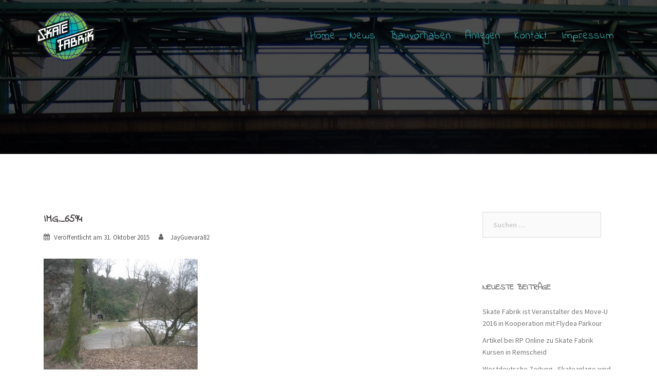

--- FILE ---
content_type: text/html; charset=UTF-8
request_url: http://skate-fabrik.de/services/felsenpark-oberbarmen/img_6594/
body_size: 8060
content:
<!DOCTYPE html>
<html lang="de" prefix="og: http://ogp.me/ns#">
<head>
<meta charset="UTF-8">
<meta name="viewport" content="width=device-width, initial-scale=1">
<link rel="profile" href="http://gmpg.org/xfn/11">
<link rel="pingback" href="http://skate-fabrik.de/xmlrpc.php">

<script type='text/javascript'>mapp = window.mapp || {}; mapp.data = [];</script>
<title>IMG_6594 - SkateFabrik</title>

<!-- This site is optimized with the Yoast SEO plugin v4.9 - https://yoast.com/wordpress/plugins/seo/ -->
<link rel="canonical" href="http://skate-fabrik.de/services/felsenpark-oberbarmen/img_6594/" />
<meta property="og:locale" content="de_DE" />
<meta property="og:type" content="article" />
<meta property="og:title" content="IMG_6594 - SkateFabrik" />
<meta property="og:url" content="http://skate-fabrik.de/services/felsenpark-oberbarmen/img_6594/" />
<meta property="og:site_name" content="SkateFabrik" />
<meta property="og:image" content="http://skate-fabrik.de/wp-content/uploads/2015/10/IMG_6594.jpg" />
<meta name="twitter:card" content="summary" />
<meta name="twitter:title" content="IMG_6594 - SkateFabrik" />
<meta name="twitter:image" content="http://skate-fabrik.de/wp-content/uploads/2015/10/IMG_6594.jpg" />
<!-- / Yoast SEO plugin. -->

<link rel='dns-prefetch' href='//s0.wp.com' />
<link rel='dns-prefetch' href='//s.gravatar.com' />
<link rel='dns-prefetch' href='//fonts.googleapis.com' />
<link rel='dns-prefetch' href='//s.w.org' />
<link rel="alternate" type="application/rss+xml" title="SkateFabrik &raquo; Feed" href="http://skate-fabrik.de/feed/" />
<link rel="alternate" type="application/rss+xml" title="SkateFabrik &raquo; Kommentar-Feed" href="http://skate-fabrik.de/comments/feed/" />
<link rel="alternate" type="application/rss+xml" title="SkateFabrik &raquo; IMG_6594-Kommentar-Feed" href="http://skate-fabrik.de/services/felsenpark-oberbarmen/img_6594/feed/" />
		<script type="text/javascript">
			window._wpemojiSettings = {"baseUrl":"https:\/\/s.w.org\/images\/core\/emoji\/2.3\/72x72\/","ext":".png","svgUrl":"https:\/\/s.w.org\/images\/core\/emoji\/2.3\/svg\/","svgExt":".svg","source":{"concatemoji":"http:\/\/skate-fabrik.de\/wp-includes\/js\/wp-emoji-release.min.js?ver=4.8.27"}};
			!function(t,a,e){var r,i,n,o=a.createElement("canvas"),l=o.getContext&&o.getContext("2d");function c(t){var e=a.createElement("script");e.src=t,e.defer=e.type="text/javascript",a.getElementsByTagName("head")[0].appendChild(e)}for(n=Array("flag","emoji4"),e.supports={everything:!0,everythingExceptFlag:!0},i=0;i<n.length;i++)e.supports[n[i]]=function(t){var e,a=String.fromCharCode;if(!l||!l.fillText)return!1;switch(l.clearRect(0,0,o.width,o.height),l.textBaseline="top",l.font="600 32px Arial",t){case"flag":return(l.fillText(a(55356,56826,55356,56819),0,0),e=o.toDataURL(),l.clearRect(0,0,o.width,o.height),l.fillText(a(55356,56826,8203,55356,56819),0,0),e===o.toDataURL())?!1:(l.clearRect(0,0,o.width,o.height),l.fillText(a(55356,57332,56128,56423,56128,56418,56128,56421,56128,56430,56128,56423,56128,56447),0,0),e=o.toDataURL(),l.clearRect(0,0,o.width,o.height),l.fillText(a(55356,57332,8203,56128,56423,8203,56128,56418,8203,56128,56421,8203,56128,56430,8203,56128,56423,8203,56128,56447),0,0),e!==o.toDataURL());case"emoji4":return l.fillText(a(55358,56794,8205,9794,65039),0,0),e=o.toDataURL(),l.clearRect(0,0,o.width,o.height),l.fillText(a(55358,56794,8203,9794,65039),0,0),e!==o.toDataURL()}return!1}(n[i]),e.supports.everything=e.supports.everything&&e.supports[n[i]],"flag"!==n[i]&&(e.supports.everythingExceptFlag=e.supports.everythingExceptFlag&&e.supports[n[i]]);e.supports.everythingExceptFlag=e.supports.everythingExceptFlag&&!e.supports.flag,e.DOMReady=!1,e.readyCallback=function(){e.DOMReady=!0},e.supports.everything||(r=function(){e.readyCallback()},a.addEventListener?(a.addEventListener("DOMContentLoaded",r,!1),t.addEventListener("load",r,!1)):(t.attachEvent("onload",r),a.attachEvent("onreadystatechange",function(){"complete"===a.readyState&&e.readyCallback()})),(r=e.source||{}).concatemoji?c(r.concatemoji):r.wpemoji&&r.twemoji&&(c(r.twemoji),c(r.wpemoji)))}(window,document,window._wpemojiSettings);
		</script>
		<style type="text/css">
img.wp-smiley,
img.emoji {
	display: inline !important;
	border: none !important;
	box-shadow: none !important;
	height: 1em !important;
	width: 1em !important;
	margin: 0 .07em !important;
	vertical-align: -0.1em !important;
	background: none !important;
	padding: 0 !important;
}
</style>
<link rel='stylesheet' id='sydney-bootstrap-css'  href='http://skate-fabrik.de/wp-content/themes/sydney/css/bootstrap/bootstrap.min.css?ver=1' type='text/css' media='all' />
<link rel='stylesheet' id='contact-form-7-css'  href='http://skate-fabrik.de/wp-content/plugins/contact-form-7/includes/css/styles.css?ver=4.8' type='text/css' media='all' />
<link rel='stylesheet' id='mappress-css'  href='http://skate-fabrik.de/wp-content/plugins/mappress-google-maps-for-wordpress/css/mappress.css?ver=2.44.3' type='text/css' media='all' />
<link rel='stylesheet' id='sydney-fonts-css'  href='https://fonts.googleapis.com/css?family=Source+Sans+Pro%3A400%2C400italic%2C600%7CIndie+Flower' type='text/css' media='all' />
<link rel='stylesheet' id='sydney-style-css'  href='http://skate-fabrik.de/wp-content/themes/sydney/style.css?ver=20170504' type='text/css' media='all' />
<style id='sydney-style-inline-css' type='text/css'>
h1, h2, h3, h4, h5, h6, #mainnav ul li a, .portfolio-info, .roll-testimonials .name, .roll-team .team-content .name, .roll-team .team-item .team-pop .name, .roll-tabs .menu-tab li a, .roll-testimonials .name, .roll-project .project-filter li a, .roll-button, .roll-counter .name-count, .roll-counter .numb-count button, input[type="button"], input[type="reset"], input[type="submit"] { font-family:'Indie Flower', cursive;;}
.site-title { font-size:32px; }
.site-description { font-size:16px; }
#mainnav ul li a { font-size:21px; }
h1 { font-size:52px; }
h2 { font-size:42px; }
h3 { font-size:32px; }
h4 { font-size:25px; }
h5 { font-size:20px; }
h6 { font-size:18px; }
body { font-size:14px; }
.header-image { background-size:cover;}
.header-image { height:300px; }
.widget-area .widget_fp_social a,#mainnav ul li a:hover, .sydney_contact_info_widget span, .roll-team .team-content .name,.roll-team .team-item .team-pop .team-social li:hover a,.roll-infomation li.address:before,.roll-infomation li.phone:before,.roll-infomation li.email:before,.roll-testimonials .name,.roll-button.border,.roll-button:hover,.roll-icon-list .icon i,.roll-icon-list .content h3 a:hover,.roll-icon-box.white .content h3 a,.roll-icon-box .icon i,.roll-icon-box .content h3 a:hover,.switcher-container .switcher-icon a:focus,.go-top:hover,.hentry .meta-post a:hover,#mainnav > ul > li > a.active, #mainnav > ul > li > a:hover, button:hover, input[type="button"]:hover, input[type="reset"]:hover, input[type="submit"]:hover, .text-color, .social-menu-widget a, .social-menu-widget a:hover, .archive .team-social li a, a, h1 a, h2 a, h3 a, h4 a, h5 a, h6 a { color:#3ba7aa}
.project-filter li a.active, .project-filter li a:hover,.preloader .pre-bounce1, .preloader .pre-bounce2,.roll-team .team-item .team-pop,.roll-progress .progress-animate,.roll-socials li a:hover,.roll-project .project-item .project-pop,.roll-project .project-filter li.active,.roll-project .project-filter li:hover,.roll-button.light:hover,.roll-button.border:hover,.roll-button,.roll-icon-box.white .icon,.owl-theme .owl-controls .owl-page.active span,.owl-theme .owl-controls.clickable .owl-page:hover span,.go-top,.bottom .socials li:hover a,.sidebar .widget:before,.blog-pagination ul li.active,.blog-pagination ul li:hover a,.content-area .hentry:after,.text-slider .maintitle:after,.error-wrap #search-submit:hover,#mainnav .sub-menu li:hover > a,#mainnav ul li ul:after, button, input[type="button"], input[type="reset"], input[type="submit"], .panel-grid-cell .widget-title:after { background-color:#3ba7aa}
.roll-socials li a:hover,.roll-socials li a,.roll-button.light:hover,.roll-button.border,.roll-button,.roll-icon-list .icon,.roll-icon-box .icon,.owl-theme .owl-controls .owl-page span,.comment .comment-detail,.widget-tags .tag-list a:hover,.blog-pagination ul li,.hentry blockquote,.error-wrap #search-submit:hover,textarea:focus,input[type="text"]:focus,input[type="password"]:focus,input[type="datetime"]:focus,input[type="datetime-local"]:focus,input[type="date"]:focus,input[type="month"]:focus,input[type="time"]:focus,input[type="week"]:focus,input[type="number"]:focus,input[type="email"]:focus,input[type="url"]:focus,input[type="search"]:focus,input[type="tel"]:focus,input[type="color"]:focus, button, input[type="button"], input[type="reset"], input[type="submit"], .archive .team-social li a { border-color:#3ba7aa}
.site-header.float-header { background-color:rgba(0,0,0,0.9);}
@media only screen and (max-width: 1024px) { .site-header { background-color:#000000;}}
.site-title a, .site-title a:hover { color:#ffffff}
.site-description { color:#ffffff}
#mainnav ul li a, #mainnav ul li::before { color:#3ba7aa}
#mainnav .sub-menu li a { color:#ffffff}
#mainnav .sub-menu li a { background:#1c1c1c}
.text-slider .maintitle, .text-slider .subtitle { color:#ffffff}
body { color:#767676}
#secondary { background-color:#ffffff}
#secondary, #secondary a, #secondary .widget-title { color:#767676}
.footer-widgets { background-color:#252525}
.btn-menu { color:#ffffff}
#mainnav ul li a:hover { color:#d65050}
.site-footer { background-color:#1c1c1c}
.site-footer,.site-footer a { color:#666666}
.overlay { background-color:#000000}
.page-wrap { padding-top:83px;}
.page-wrap { padding-bottom:100px;}
@media only screen and (max-width: 1025px) {		
			.mobile-slide {
				display: block;
			}
			.slide-item {
				background-image: none !important;
			}
			.header-slider {
			}
			.slide-item {
				height: auto !important;
			}
			.slide-inner {
				min-height: initial;
			} 
		}

</style>
<link rel='stylesheet' id='sydney-font-awesome-css'  href='http://skate-fabrik.de/wp-content/themes/sydney/fonts/font-awesome.min.css?ver=4.8.27' type='text/css' media='all' />
<!--[if lte IE 9]>
<link rel='stylesheet' id='sydney-ie9-css'  href='http://skate-fabrik.de/wp-content/themes/sydney/css/ie9.css?ver=4.8.27' type='text/css' media='all' />
<![endif]-->
<link rel='stylesheet' id='jetpack_css-css'  href='http://skate-fabrik.de/wp-content/plugins/jetpack/css/jetpack.css?ver=5.0.3' type='text/css' media='all' />
<script type='text/javascript' src='http://skate-fabrik.de/wp-includes/js/jquery/jquery.js?ver=1.12.4'></script>
<script type='text/javascript' src='http://skate-fabrik.de/wp-includes/js/jquery/jquery-migrate.min.js?ver=1.4.1'></script>
<script type='text/javascript' src='http://skate-fabrik.de/wp-content/plugins/sydney-portfolio//lib/js/isotope.min.js?ver=1'></script>
<link rel='https://api.w.org/' href='http://skate-fabrik.de/wp-json/' />
<link rel="EditURI" type="application/rsd+xml" title="RSD" href="http://skate-fabrik.de/xmlrpc.php?rsd" />
<link rel="wlwmanifest" type="application/wlwmanifest+xml" href="http://skate-fabrik.de/wp-includes/wlwmanifest.xml" /> 
<meta name="generator" content="WordPress 4.8.27" />
<link rel='shortlink' href='http://wp.me/a6TVwI-9a' />
<link rel="alternate" type="application/json+oembed" href="http://skate-fabrik.de/wp-json/oembed/1.0/embed?url=http%3A%2F%2Fskate-fabrik.de%2Fservices%2Ffelsenpark-oberbarmen%2Fimg_6594%2F" />
<link rel="alternate" type="text/xml+oembed" href="http://skate-fabrik.de/wp-json/oembed/1.0/embed?url=http%3A%2F%2Fskate-fabrik.de%2Fservices%2Ffelsenpark-oberbarmen%2Fimg_6594%2F&#038;format=xml" />
<div id="fb-root"></div>
<script>(function(d, s, id) {
  var js, fjs = d.getElementsByTagName(s)[0];
  if (d.getElementById(id)) return;
  js = d.createElement(s); js.id = id;
  js.src = "//connect.facebook.net/de_DE/sdk.js#xfbml=1&version=v2.5&appId=678134505603849";
  fjs.parentNode.insertBefore(js, fjs);
}(document, 'script', 'facebook-jssdk'));</script>
<link rel='dns-prefetch' href='//v0.wordpress.com'>
<style type='text/css'>img#wpstats{display:none}</style>	<style type="text/css">
		.header-image {
			background-image: url(http://skate-fabrik.de/wp-content/uploads/2015/10/cropped-Foto-27.02.10-17-19-14.jpg);
			display: block;
		}
		@media only screen and (max-width: 1024px) {
			.header-inner {
				display: block;
			}
			.header-image {
				background-image: none;
				height: auto !important;
			}		
		}
	</style>
	<link rel="icon" href="http://skate-fabrik.de/wp-content/uploads/2015/10/cropped-logo-low2-32x32.jpg" sizes="32x32" />
<link rel="icon" href="http://skate-fabrik.de/wp-content/uploads/2015/10/cropped-logo-low2-192x192.jpg" sizes="192x192" />
<link rel="apple-touch-icon-precomposed" href="http://skate-fabrik.de/wp-content/uploads/2015/10/cropped-logo-low2-180x180.jpg" />
<meta name="msapplication-TileImage" content="http://skate-fabrik.de/wp-content/uploads/2015/10/cropped-logo-low2-270x270.jpg" />
</head>

<body class="attachment attachment-template-default single single-attachment postid-568 attachmentid-568 attachment-jpeg">

	<div class="preloader">
	    <div class="spinner">
	        <div class="pre-bounce1"></div>
	        <div class="pre-bounce2"></div>
	    </div>
	</div>
	
<div id="page" class="hfeed site">
	<a class="skip-link screen-reader-text" href="#content">Springe zum Inhalt</a>

	
	<header id="masthead" class="site-header" role="banner">
		<div class="header-wrap">
            <div class="container">
                <div class="row">
				<div class="col-md-4 col-sm-8 col-xs-12">
		        					<a href="http://skate-fabrik.de/" title="SkateFabrik"><img class="site-logo" src="http://skate-fabrik.de/wp-content/uploads/2016/04/Skatefabrik-Logo-2016_1-freigestellt.png" alt="SkateFabrik" /></a>
		        				</div>
				<div class="col-md-8 col-sm-4 col-xs-12">
					<div class="btn-menu"></div>
					<nav id="mainnav" class="mainnav" role="navigation">
						<div class="menu-skatefabrik-container"><ul id="menu-skatefabrik" class="menu"><li id="menu-item-265" class="menu-item menu-item-type-post_type menu-item-object-page menu-item-home menu-item-265"><a href="http://skate-fabrik.de/">Home</a></li>
<li id="menu-item-584" class="menu-item menu-item-type-post_type menu-item-object-page current_page_parent menu-item-584"><a href="http://skate-fabrik.de/news-2/">News</a></li>
<li id="menu-item-350" class="menu-item menu-item-type-taxonomy menu-item-object-category menu-item-350"><a href="http://skate-fabrik.de/category/bauvorhaben/">Bauvorhaben</a></li>
<li id="menu-item-260" class="menu-item menu-item-type-post_type menu-item-object-page menu-item-260"><a href="http://skate-fabrik.de/sk8/">Anliegen</a></li>
<li id="menu-item-263" class="menu-item menu-item-type-post_type menu-item-object-page menu-item-263"><a href="http://skate-fabrik.de/kontakt/">Kontakt</a></li>
<li id="menu-item-408" class="menu-item menu-item-type-post_type menu-item-object-page menu-item-has-children menu-item-408"><a href="http://skate-fabrik.de/impressum/">Impressum</a>
<ul  class="sub-menu">
	<li id="menu-item-406" class="menu-item menu-item-type-post_type menu-item-object-page menu-item-406"><a href="http://skate-fabrik.de/haftungsausschluss/">Haftungsausschluss</a></li>
	<li id="menu-item-407" class="menu-item menu-item-type-post_type menu-item-object-page menu-item-407"><a href="http://skate-fabrik.de/datenschutz/">Datenschutz</a></li>
</ul>
</li>
</ul></div>					</nav><!-- #site-navigation -->
				</div>
				</div>
			</div>
		</div>
	</header><!-- #masthead -->

	
	<div class="sydney-hero-area">
				<div class="header-image">
			<div class="overlay"></div>			<img class="header-inner" src="http://skate-fabrik.de/wp-content/uploads/2015/10/cropped-Foto-27.02.10-17-19-14.jpg" width="1920" alt="SkateFabrik" title="SkateFabrik">
		</div>
		
			</div>

	
	<div id="content" class="page-wrap">
		<div class="container content-wrapper">
			<div class="row">	
	
	
	<div id="primary" class="content-area col-md-9 ">
		<main id="main" class="post-wrap" role="main">

		
			
<article id="post-568" class="post-568 attachment type-attachment status-inherit hentry">

	
	
	<header class="entry-header">
		<h1 class="title-post entry-title">IMG_6594</h1>
				<div class="meta-post">
			<span class="posted-on">Veröffentlicht am <a href="http://skate-fabrik.de/services/felsenpark-oberbarmen/img_6594/" rel="bookmark"><time class="entry-date published updated" datetime="2015-10-31T12:15:01+00:00">31. Oktober 2015</time></a></span><span class="byline"> <span class="author vcard"><a class="url fn n" href="http://skate-fabrik.de/author/jayguevara82/">JayGuevara82</a></span></span>		</div><!-- .entry-meta -->
			</header><!-- .entry-header -->

	<div class="entry-content">
		<p class="attachment"><a href='http://skate-fabrik.de/wp-content/uploads/2015/10/IMG_6594.jpg'><img width="300" height="225" src="http://skate-fabrik.de/wp-content/uploads/2015/10/IMG_6594-300x225.jpg" class="attachment-medium size-medium" alt="" srcset="http://skate-fabrik.de/wp-content/uploads/2015/10/IMG_6594-300x225.jpg 300w, http://skate-fabrik.de/wp-content/uploads/2015/10/IMG_6594-1024x768.jpg 1024w, http://skate-fabrik.de/wp-content/uploads/2015/10/IMG_6594-480x360.jpg 480w, http://skate-fabrik.de/wp-content/uploads/2015/10/IMG_6594-830x623.jpg 830w, http://skate-fabrik.de/wp-content/uploads/2015/10/IMG_6594-230x173.jpg 230w, http://skate-fabrik.de/wp-content/uploads/2015/10/IMG_6594-350x263.jpg 350w" sizes="(max-width: 300px) 100vw, 300px" /></a></p>
			</div><!-- .entry-content -->

	<footer class="entry-footer">
			</footer><!-- .entry-footer -->

	
</article><!-- #post-## -->

				<nav class="navigation post-navigation" role="navigation">
		<h2 class="screen-reader-text">Beitrags-Navigation</h2>
		<div class="nav-links clearfix">
			<div class="nav-previous"><i class="fa fa-long-arrow-left"></i> <a href="http://skate-fabrik.de/services/felsenpark-oberbarmen/" rel="prev">Skate-Anlage Felsenspielplatz / Berliner Str. 211/ B7</a></div>		</div><!-- .nav-links -->
	</nav><!-- .navigation -->
	
			
<div id="comments" class="comments-area">

	
	
	
		<div id="respond" class="comment-respond">
		<h3 id="reply-title" class="comment-reply-title">Schreibe einen Kommentar <small><a rel="nofollow" id="cancel-comment-reply-link" href="/services/felsenpark-oberbarmen/img_6594/#respond" style="display:none;">Antwort abbrechen</a></small></h3>			<form action="http://skate-fabrik.de/wp-comments-post.php" method="post" id="commentform" class="comment-form" novalidate>
				<p class="comment-notes"><span id="email-notes">Deine E-Mail-Adresse wird nicht veröffentlicht.</span> Erforderliche Felder sind mit <span class="required">*</span> markiert</p><p class="comment-form-comment"><label for="comment">Kommentar</label> <textarea id="comment" name="comment" cols="45" rows="8" maxlength="65525" aria-required="true" required="required"></textarea></p><p class="comment-form-author"><label for="author">Name <span class="required">*</span></label> <input id="author" name="author" type="text" value="" size="30" maxlength="245" aria-required='true' required='required' /></p>
<p class="comment-form-email"><label for="email">E-Mail-Adresse <span class="required">*</span></label> <input id="email" name="email" type="email" value="" size="30" maxlength="100" aria-describedby="email-notes" aria-required='true' required='required' /></p>
<p class="comment-form-url"><label for="url">Website</label> <input id="url" name="url" type="url" value="" size="30" maxlength="200" /></p>
<p class="form-submit"><input name="submit" type="submit" id="submit" class="submit" value="Kommentar abschicken" /> <input type='hidden' name='comment_post_ID' value='568' id='comment_post_ID' />
<input type='hidden' name='comment_parent' id='comment_parent' value='0' />
</p><p class="comment-subscription-form"><input type="checkbox" name="subscribe_blog" id="subscribe_blog" value="subscribe" style="width: auto; -moz-appearance: checkbox; -webkit-appearance: checkbox;" /> <label class="subscribe-label" id="subscribe-blog-label" for="subscribe_blog">Benachrichtige mich über neue Beiträge via E-Mail.</label></p>			</form>
			</div><!-- #respond -->
	
</div><!-- #comments -->

		
		</main><!-- #main -->
	</div><!-- #primary -->

	

<div id="secondary" class="widget-area col-md-3" role="complementary">
	<aside id="search-2" class="widget widget_search"><form role="search" method="get" class="search-form" action="http://skate-fabrik.de/">
				<label>
					<span class="screen-reader-text">Suche nach:</span>
					<input type="search" class="search-field" placeholder="Suchen …" value="" name="s" />
				</label>
				<input type="submit" class="search-submit" value="Suchen" />
			</form></aside>		<aside id="recent-posts-2" class="widget widget_recent_entries">		<h3 class="widget-title">Neueste Beiträge</h3>		<ul>
					<li>
				<a href="http://skate-fabrik.de/2016/08/13/skate-fabrik-ist-veranstalter-des-move-u-2016/">Skate Fabrik ist Veranstalter des Move-U 2016 in Kooperation mit Flydea Parkour</a>
						</li>
					<li>
				<a href="http://skate-fabrik.de/2016/08/13/artikel-bei-rp-online-zu-skate-fabrik-kursen-in-remscheid/">Artikel bei RP Online zu Skate Fabrik Kursen in Remscheid</a>
						</li>
					<li>
				<a href="http://skate-fabrik.de/2016/04/12/westdeutsche-zeitung-skateanlage-wird-groesser-zum-eskesberg/">Westdeutsche Zeitung &#8222;Skateanlage wird größer&#8220; zum Eskesberg</a>
						</li>
					<li>
				<a href="http://skate-fabrik.de/2015/03/10/dont-miss-our-next-event/">Artikel zum Eskesberg in der Westdeutschen Zeitung</a>
						</li>
				</ul>
		</aside>		</div><!-- #secondary -->
			</div>
		</div>
	</div><!-- #content -->

	
	
    <a class="go-top"><i class="fa fa-angle-up"></i></a>
		
	<footer id="colophon" class="site-footer" role="contentinfo">
		<div class="site-info container">
			<a href="https://de.wordpress.org/">Stolz präsentiert von WordPress</a>
			<span class="sep"> | </span>
			Theme: <a href="https://athemes.com/theme/sydney" rel="designer">Sydney</a> by aThemes.		</div><!-- .site-info -->
	</footer><!-- #colophon -->

	
</div><!-- #page -->

	<div style="display:none">
	</div>
<script type='text/javascript'>
/* <![CDATA[ */
var wpcf7 = {"apiSettings":{"root":"http:\/\/skate-fabrik.de\/wp-json\/","namespace":"contact-form-7\/v1"},"recaptcha":{"messages":{"empty":"Bitte best\u00e4tigen Sie, dass Sie keine Maschine sind."}}};
/* ]]> */
</script>
<script type='text/javascript' src='http://skate-fabrik.de/wp-content/plugins/contact-form-7/includes/js/scripts.js?ver=4.8'></script>
<script type='text/javascript' src='https://s0.wp.com/wp-content/js/devicepx-jetpack.js?ver=202604'></script>
<script type='text/javascript' src='http://s.gravatar.com/js/gprofiles.js?ver=2026Janaa'></script>
<script type='text/javascript'>
/* <![CDATA[ */
var WPGroHo = {"my_hash":""};
/* ]]> */
</script>
<script type='text/javascript' src='http://skate-fabrik.de/wp-content/plugins/jetpack/modules/wpgroho.js?ver=4.8.27'></script>
<script type='text/javascript' src='http://skate-fabrik.de/wp-content/themes/sydney/js/scripts.js?ver=4.8.27'></script>
<script type='text/javascript' src='http://skate-fabrik.de/wp-content/themes/sydney/js/main.min.js?ver=20170504'></script>
<script type='text/javascript' src='http://skate-fabrik.de/wp-content/themes/sydney/js/skip-link-focus-fix.js?ver=20130115'></script>
<script type='text/javascript' src='http://skate-fabrik.de/wp-includes/js/comment-reply.min.js?ver=4.8.27'></script>
<script type='text/javascript' src='http://skate-fabrik.de/wp-includes/js/wp-embed.min.js?ver=4.8.27'></script>
<script type='text/javascript' src='https://stats.wp.com/e-202604.js' async defer></script>
<script type='text/javascript'>
	_stq = window._stq || [];
	_stq.push([ 'view', {v:'ext',j:'1:5.0.3',blog:'101987192',post:'568',tz:'1',srv:'skate-fabrik.de'} ]);
	_stq.push([ 'clickTrackerInit', '101987192', '568' ]);
</script>

</body>
</html>
